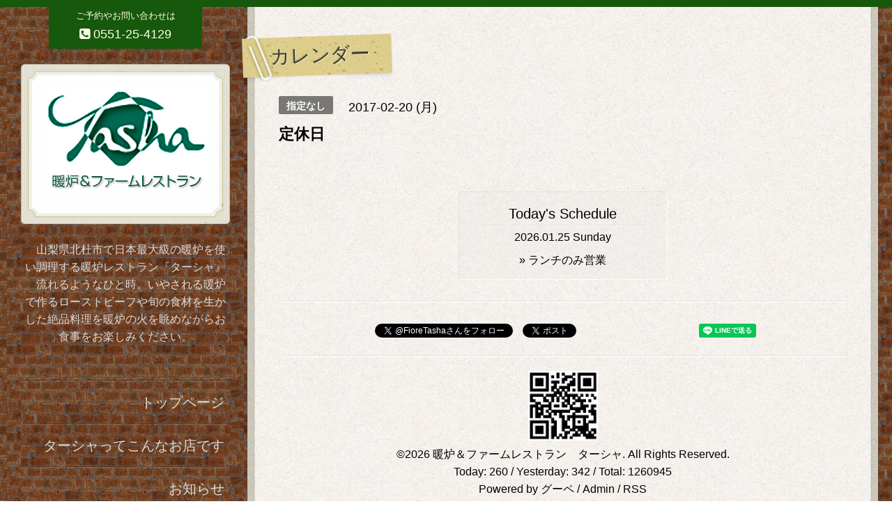

--- FILE ---
content_type: text/html; charset=utf-8
request_url: http://piccolo-fiore.jp/calendar/1443856
body_size: 3247
content:
<!DOCTYPE html>
<html xmlns="http://www.w3.org/1999/xhtml" xml:lang="ja" lang="ja">
<head>
  <!-- ModernCraft: ver.201607050000 -->
  <meta charset="utf-8">
  <title>定休日 - 山梨県北杜市で日本最大級の暖炉を使い調理する暖炉レストラン ターシャ</title>
  <meta name="viewport" content="width=device-width,initial-scale=1.0,minimum-scale=1.0">
  <meta name="description" content="">
  <meta name="keywords" content="旨い,美味しい,日本最大級,暖炉,料理,ステーキ,サーモン,ローストビーフ,イギリス料理,フランス料理,イタリア料理,ステーキ,山梨県,北杜市,山梨県北杜市明野町,おいしい">

  <meta property="og:title" content="山梨県北杜市で日本最大級の暖炉を使い調理する暖炉レストラン ターシャ">
  <meta property="og:image" content="https://cdn.goope.jp/37430/160708152555gg93.jpg">
  <meta property="og:site_name" content="山梨県北杜市で日本最大級の暖炉を使い調理する暖炉レストラン ターシャ">
  
  <link rel="alternate" type="application/rss+xml" title="山梨県北杜市で日本最大級の暖炉を使い調理する暖炉レストラン ターシャ / RSS" href="/feed.rss">

  <link href="/style.css?253310-1590394562" rel="stylesheet">
  <link href="https://fonts.googleapis.com/css?family=Source+Sans+Pro:400,300,600,700" rel="stylesheet">
  <link href="//maxcdn.bootstrapcdn.com/font-awesome/4.5.0/css/font-awesome.min.css" rel="stylesheet">
  <link href="/assets/slick/slick.css" rel="stylesheet">

  <script src="/assets/jquery/jquery-1.9.1.min.js"></script>
  <script src="/assets/colorbox/jquery.colorbox-min.js"></script>
  <script src="/assets/slick/slick.js"></script>

  <script src="/assets/IScroll/IScroll.min.js"></script>
  <script src="/assets/drawer/jquery.drawer.min.js"></script>
  <script src="/assets/clipsquareimage/jquery.clipsquareimage.js"></script>
  <script src="/assets/lineup/jquery-lineup.min.js"></script>
  <script src="/js/tooltip.js"></script>
  <script src="/js/theme_moderncraft/init.js"></script>
</head>
<body id="calendar" class="drawer">

<div id="container">

  <div class="totop">
    <i class="button fa fa-angle-up"></i>
  </div>

  <div class="drawer-toggle drawer-hamburger button js-drawer-button">
    <div class="drawer-hamburger-icon"></div>
    <div class="drawer-hamburger-label"></div>
  </div>

  <div class="header">
    <div class="inner">

      <div class="shop_tel" data-shoptel="0551-25-4129">
        <div class="tel_sub_text">ご予約やお問い合わせは</div>
<i class="fa fa-phone-square"></i>&nbsp;<span>0551-25-4129</span>
      </div>

      <div class="header-content js-header-content">
        <a class="wrap-logo" href="http://piccolo-fiore.jp">
          <h1 class="logo">
            <span><img src='//cdn.goope.jp/37430/160708152555gg93.jpg' alt='山梨県北杜市で日本最大級の暖炉を使い調理する暖炉レストラン ターシャ' /></span>
          </h1>
        </a>
        <div class="site-description">
<span>　山梨県北杜市で日本最大級の暖炉を使い調理する暖炉レストラン『ターシャ』　流れるようなひと時。いやされる暖炉で作るローストビーフや旬の食材を生かした絶品料理を暖炉の火を眺めながらお食事をお楽しみください。</span>
      </div>
      </div>
    </div>
  </div>
  <!-- /.header -->
  <div class="content">
    <div class="column-main">
      <div class="inner js-content-column">


<!-- CONTENT { -->















<!----------------------------------------------
ページ：カレンダー
---------------------------------------------->
<script src="/js/theme_moderncraft/calendar.js"></script>

<h2 class="page-title">
  <span>カレンダー</span>
</h2>




<div class="details">
  <div>
    <span class="category">指定なし</span>&nbsp; <span class="date">2017-02-20 (月)</span>
  </div>

  <h3>定休日</h3>

  <div class="body textfield">
    
  </div>

  <div class="image">
    
  </div>

</div>



















<!-- } CONTENT -->


        


        <div class="footer">

          <div class="today_area">
            <dl>
              <dt class="wrap-title">
                <div class="title">
                  Today&apos;s Schedule
                </div>
                <div class="date">
                  2026.01.25 Sunday
                </div>
              </dt>
              
              <dd class="list">
                <a href="/calendar/6612122">
                  &raquo; <span></span>ランチのみ営業
                </a>
              </dd>
              
            </dl>
          </div>
          <!-- /.tody_area -->

          <div class="gadgets">
            <div class="inner"></div>
          </div>

          <div class="social">
            <div class="inner">
              <div id="social_widgets">
<div id="widget_twitter_follow" class="social_widget">
<div style="text-align:left;padding-bottom:10px;">
<a href="https://twitter.com/FioreTasha" class="twitter-follow-button" data-show-count="false" data-lang="ja">Follow @FioreTasha</a>
<script>!function(d,s,id){var js,fjs=d.getElementsByTagName(s)[0];if(!d.getElementById(id)){js=d.createElement(s);js.id=id;js.src="//platform.twitter.com/widgets.js";fjs.parentNode.insertBefore(js,fjs);}}(document,"script","twitter-wjs");</script>
</div>
</div>
<div id="widget_twitter_tweet" class="social_widget">
<div style="text-align:left;padding-bottom:10px;">
<a href="https://twitter.com/share" class="twitter-share-button" data-url="http://piccolo-fiore.jp" data-text="山梨県北杜市で日本最大級の暖炉を使い調理する暖炉レストラン ターシャ" data-lang="ja">Tweet</a>
<script>!function(d,s,id){var js,fjs=d.getElementsByTagName(s)[0];if(!d.getElementById(id)){js=d.createElement(s);js.id=id;js.src="https://platform.twitter.com/widgets.js";fjs.parentNode.insertBefore(js,fjs);}}(document,"script","twitter-wjs");</script>
</div>
</div>
<div  id="widget_facebook_like" class="social_widget">
<div style="text-align:left;padding-bottom:10px;">
<iframe src="//www.facebook.com/plugins/like.php?href=http%3A%2F%2Fpiccolo-fiore.jp&amp;width&amp;layout=button_count&amp;action=like&amp;show_faces=false&amp;share=true&amp;height=21&amp;appId=837439917751931" scrolling="no" frameborder="0" style="border:none; overflow:hidden; height:21px;" allowTransparency="true"></iframe>
</div>
</div>
<div id="widget_line_share" class="social_widget">
<div class="line-it-button" data-lang="ja" data-type="share-a" data-ver="3" data-url="http://piccolo-fiore.jp" data-color="default" data-size="small" style="display: none;"></div>
<script src="https://www.line-website.com/social-plugins/js/thirdparty/loader.min.js" async="async" defer="defer"></script>
</div>

</div>

            </div>
          </div>

          <div class="site-information">
            <div class="inner">

              <div class="qr_area">
                <img src="//r.goope.jp/qr/piccolo-fiore"width="100" height="100" />
              </div>

              <div class="copyright">
                &copy;2026 <a href="http://piccolo-fiore.jp">暖炉＆ファームレストラン　ターシャ</a>. All Rights Reserved.
              </div>

              <div class="counter_area">
                Today: <span class="num">260</span> /
                Yesterday: <span class="num">342</span> /
                Total: <span class="num">1260945</span>
              </div>

              <div>
                <div class="powered">
                  Powered by <a class="link_color_02" href="https://goope.jp/">グーペ</a> /
                  <a class="link_color_02" href="https://admin.goope.jp/">Admin</a>
                </div>

                <div class="shop_rss">
                  <span>/ </span><a href="/feed.rss">RSS</a>
                </div>
              </div>

            </div>
          </div>
          <!-- /.site-information -->

        </div>
        <!-- /.footer -->

      </div>
      <!-- /.inner -->

    </div>
    <!-- /column-main -->

    <div class="column-sub js-content-column">
     <div class="drawer-nav global-navi">
         <ul class="drawer-menu list">
          
          <li class="item navi_top" data-label="トップページ">
            <a href="/" >トップページ</a>
          </li>
          
          <li class="item navi_free free_95145" data-label="ターシャってこんなお店です">
            <a href="/free/abouttasha" >ターシャってこんなお店です</a>
          </li>
          
          <li class="item navi_info" data-label="お知らせ">
            <a href="/info" >お知らせ</a>
          </li>
          
          <li class="item navi_menu" data-label="グランドメニュー">
            <a href="/menu" >グランドメニュー</a>
          </li>
          
          <li class="item navi_reservation" data-label="予約">
            <a href="/reservation" >予約</a>
          </li>
          
          <li class="item navi_photo" data-label="フォトギャラリー">
            <a href="/photo" >フォトギャラリー</a>
          </li>
          
          <li class="item navi_about" data-label="店舗情報">
            <a href="/about" >店舗情報</a>
          </li>
          
          <li class="item navi_contact" data-label="お問い合わせ">
            <a href="/contact" >お問い合わせ</a>
          </li>
          
          <li class="item navi_calendar active" data-label="カレンダー">
            <a href="/calendar" >カレンダー</a>
          </li>
          
          <li class="item navi_recruit" data-label="求人ページ">
            <a href="/recruit" >求人ページ</a>
          </li>
          
          <li class="item navi_event_reservation" data-label="イベント予約">
            <a href="/reservation/event/" >イベント予約</a>
          </li>
          
        </ul>
<br><img style="align:center;" src="//cdn.goope.jp/37430/160907140225-57cf9f61c33b5.jpg" alt="レストランターシャ連絡先と住所" />
     </div>
      <!-- /.global-navi -->

    </div>
    <!-- /column-sub -->
  </div>
  <!-- /.content -->

</div>
<!-- /.container -->

</body>
</html>

--- FILE ---
content_type: application/javascript
request_url: http://piccolo-fiore.jp/js/theme_moderncraft/init.js
body_size: 2095
content:
'use strict';

/**
 * Moderncraft
 * init.js
 * ver.202005290000
*/

/**
 * デバイス判定
*/
var viewMode = {
    target: '#container',

    set: function() {
        var device = 'pc-view';
        var classList = 'pc-view pc-compact-view tablet-view phone-view';

        // IE9(headのfontプロパティ参照)
        if (typeof window.matchMedia == 'undefined') {
            device = $('head').css('font-family').replace(/"/g, '');

        // その他(matchMedia参照)
        } else {
            // breakpoint-pc-compact
            if (window.matchMedia('(max-width:1100px) and (min-width: 841px)').matches) {
                device = 'pc-compact-view';
            }

            // breakpoint-tablet
            if (window.matchMedia('(max-width:840px)').matches) {
                device = 'tablet-view';
            }

            // breakpoint-phone
            if (window.matchMedia('(max-width:600px)').matches) {
                device = 'phone-view';
            }
        }

        $(this.target).removeClass(classList).addClass(device);
    },

    has: function(classname) {
        return $(this.target).hasClass(classname);
    },

    get: function() {
        return $(this.target).attr('class');
    }
};

/**
 * totopボタン
*/
var buttonToTop = {
    selector: '.totop .button',
    state: 'is-visible',

    // ボタン表示制御
    control: function() {
        if ($(window).scrollTop() > 100) {
            this.show();
        } else {
            this.hide();
        }
    },

    // 初期化：ボタンクリックイベント追加
    initialize: function() {
        $(this.selector).on('click', function() {
            $('html, body').animate({ scrollTop: 0 }, 500);
            return false;
        });
    },

    // ボタン表示
    show: function() {
        $(this.selector).addClass(this.state);
    },

    // ボタン非表示
    hide: function() {
        $(this.selector).removeClass(this.state);
    }
};

/**
 * lineup
 * カラム高さ揃え
*/
var lineup = {
    initialize: function() {
        if(!viewMode.has('tablet-view') && !viewMode.has('phone-view')) {
            if($('.column-main > .inner').height() < $('.column-sub').height()) {
                $('.js-content-column').lineUp();
            }
        }
    }
};

/**
 * page
*/
var page = {
    init: function() {
        if(viewMode.has('tablet-view') || viewMode.has('phone-view')) {
            $('.header .header-content').css({'display': 'block'});
            $('.column-sub .header-content').css({'display': 'none'});

        } else {
            $('.header .header-content').css({'display': 'none'});
            $('.column-sub .header-content').css({'display': 'block'});
        }
    }
};

/**
 * Initialize
*/
$(function() {
    viewMode.set();

    // freeページのbodyにナビ用class付加
    $('body#free').addClass('drawer');

    // スマホ用ナビ生成
    $('.column-sub').clone().insertAfter('.column-main').removeClass('column-sub').addClass('drawer-main');

    // ヘッダロゴをナビに複製
    $('.header .header-content').clone().insertBefore($('.column-sub .global-navi'));

    // ロゴ表示制御
    page.init();

    // totopボタン初期化
    buttonToTop.initialize();

    // スマホ用ナビ制御スタート
    $('.drawer').drawer();

    // 電話番号：空欄なら要素削除
    if($('.shop_tel span').is(':empty')) {
        $('.shop_tel').remove();
    }

    // 電話番号：スマホ表示時リンク付与
    if (!viewMode.has('pc-view') && $('.shop_tel').css('display') === 'block') {
        $('.shop_tel > div').wrap('<a href="tel:' + $('.shop_tel').data('shoptel') + '"></a>');
    }

    // pager(next・prev)をfont-awesomeに置換
    $('.pager .prev').text('').attr('class', 'prev fa fa-angle-left');
    $('.pager .next').text('').attr('class', 'next fa fa-angle-right');

    // navi_parts(バナー/ウィジェット)を抽出して移動
    var naviparts = $('#navi_parts');
    if (naviparts.children().length !== 0) {
        $('.gadgets > .inner').append(naviparts);
    } else {
        $('.gadgets').remove();
    }

    // Socialボタンが全て非表示なら領域削除
    if ($('.social > .inner').children().length === 0) {
        $('.social').remove();
    }

    // facebookページウィジェットの手前に改行付加
    $('.social_widget_facebook_likebox').before('<br />');

    // Powered byをinlineに
    if ($('.powered').css('display') === 'block') {
        $('.powered').css('display', 'inline');
    }

    // RSSをinlineに
    if ($('.shop_rss').css('display') === 'block') {
        $('.shop_rss').css('display', 'inline');

        if ($('.powered').css('display') !== 'none') {
            $('.shop_rss span').css('display', 'inline');
        }
    }

    // colorbox(求人ページ・メルマガ除外)
    $('.thickbox').not('.navi_recruit, .navi_melmaga').each(function() {
        $(this).colorbox({
            rel: $(this).attr('rel'),
            className: 'cb',
            width: '90%',
            height: '90%',
            transition: 'fade',
            previous: '<i class="fa fa-angle-left"></i>',
            next: '<i class="fa fa-angle-right"></i>',
            close: '<i class="fa fa-close"></i>',
            fixed: true
        });
    });

    // モーダルイベント
    $(document).on('cbox_open cbox_closed', function(){
        $('body').toggleClass('modal-open');
    });

    // drawerナビイベント
    $('.drawer').on({
        'drawer.opened': function() {
            buttonToTop.hide();
        },

        'drawer.closed': function() {
            buttonToTop.control();
        }
    });

    // ウィンドウイベント
    $(window).on({
        'load': function() {
            lineup.initialize();
        },

        'resize': function() {
            viewMode.set();
            page.init();
            lineup.initialize();
        },

        'scroll': function() {
            buttonToTop.control();
        }
    });
});


--- FILE ---
content_type: application/javascript
request_url: http://piccolo-fiore.jp/assets/IScroll/IScroll.min.js
body_size: 8233
content:
/*! iScroll v5.1.1 ~ (c) 2008-2014 Matteo Spinelli ~ http://cubiq.org/license */
!function(a,b,c){function f(a,c){this.wrapper="string"==typeof a?b.querySelector(a):a,this.scroller=this.wrapper.children[0],this.scrollerStyle=this.scroller.style,this.options={resizeScrollbars:!0,mouseWheelSpeed:20,snapThreshold:.334,startX:0,startY:0,scrollY:!0,directionLockThreshold:5,momentum:!0,bounce:!0,bounceTime:600,bounceEasing:"",preventDefault:!0,preventDefaultException:{tagName:/^(INPUT|TEXTAREA|BUTTON|SELECT)$/},HWCompositing:!0,useTransition:!0,useTransform:!0};for(var d in c)this.options[d]=c[d];this.translateZ=this.options.HWCompositing&&e.hasPerspective?" translateZ(0)":"",this.options.useTransition=e.hasTransition&&this.options.useTransition,this.options.useTransform=e.hasTransform&&this.options.useTransform,this.options.eventPassthrough=this.options.eventPassthrough===!0?"vertical":this.options.eventPassthrough,this.options.preventDefault=!this.options.eventPassthrough&&this.options.preventDefault,this.options.scrollY="vertical"==this.options.eventPassthrough?!1:this.options.scrollY,this.options.scrollX="horizontal"==this.options.eventPassthrough?!1:this.options.scrollX,this.options.freeScroll=this.options.freeScroll&&!this.options.eventPassthrough,this.options.directionLockThreshold=this.options.eventPassthrough?0:this.options.directionLockThreshold,this.options.bounceEasing="string"==typeof this.options.bounceEasing?e.ease[this.options.bounceEasing]||e.ease.circular:this.options.bounceEasing,this.options.resizePolling=void 0===this.options.resizePolling?60:this.options.resizePolling,this.options.tap===!0&&(this.options.tap="tap"),"scale"==this.options.shrinkScrollbars&&(this.options.useTransition=!1),this.options.invertWheelDirection=this.options.invertWheelDirection?-1:1,this.x=0,this.y=0,this.directionX=0,this.directionY=0,this._events={},this._init(),this.refresh(),this.scrollTo(this.options.startX,this.options.startY),this.enable()}function g(a,c,d){var e=b.createElement("div"),f=b.createElement("div");return d===!0&&(e.style.cssText="position:absolute;z-index:9999",f.style.cssText="-webkit-box-sizing:border-box;-moz-box-sizing:border-box;box-sizing:border-box;position:absolute;background:rgba(0,0,0,0.5);border:1px solid rgba(255,255,255,0.9);border-radius:3px"),f.className="iScrollIndicator","h"==a?(d===!0&&(e.style.cssText+=";height:7px;left:2px;right:2px;bottom:0",f.style.height="100%"),e.className="iScrollHorizontalScrollbar"):(d===!0&&(e.style.cssText+=";width:7px;bottom:2px;top:2px;right:1px",f.style.width="100%"),e.className="iScrollVerticalScrollbar"),e.style.cssText+=";overflow:hidden",c||(e.style.pointerEvents="none"),e.appendChild(f),e}function h(c,d){this.wrapper="string"==typeof d.el?b.querySelector(d.el):d.el,this.wrapperStyle=this.wrapper.style,this.indicator=this.wrapper.children[0],this.indicatorStyle=this.indicator.style,this.scroller=c,this.options={listenX:!0,listenY:!0,interactive:!1,resize:!0,defaultScrollbars:!1,shrink:!1,fade:!1,speedRatioX:0,speedRatioY:0};for(var f in d)this.options[f]=d[f];this.sizeRatioX=1,this.sizeRatioY=1,this.maxPosX=0,this.maxPosY=0,this.options.interactive&&(this.options.disableTouch||(e.addEvent(this.indicator,"touchstart",this),e.addEvent(a,"touchend",this)),this.options.disablePointer||(e.addEvent(this.indicator,"MSPointerDown",this),e.addEvent(a,"MSPointerUp",this)),this.options.disableMouse||(e.addEvent(this.indicator,"mousedown",this),e.addEvent(a,"mouseup",this))),this.options.fade&&(this.wrapperStyle[e.style.transform]=this.scroller.translateZ,this.wrapperStyle[e.style.transitionDuration]=e.isBadAndroid?"0.001s":"0ms",this.wrapperStyle.opacity="0")}var d=a.requestAnimationFrame||a.webkitRequestAnimationFrame||a.mozRequestAnimationFrame||a.oRequestAnimationFrame||a.msRequestAnimationFrame||function(b){a.setTimeout(b,1e3/60)},e=function(){function g(a){return f===!1?!1:""===f?a:f+a.charAt(0).toUpperCase()+a.substr(1)}var d={},e=b.createElement("div").style,f=function(){for(var b,a=["t","webkitT","MozT","msT","OT"],c=0,d=a.length;d>c;c++)if(b=a[c]+"ransform",b in e)return a[c].substr(0,a[c].length-1);return!1}();d.getTime=Date.now||function(){return(new Date).getTime()},d.extend=function(a,b){for(var c in b)a[c]=b[c]},d.addEvent=function(a,b,c,d){a.addEventListener(b,c,!!d)},d.removeEvent=function(a,b,c,d){a.removeEventListener(b,c,!!d)},d.momentum=function(a,b,d,e,f,g){var j,k,h=a-b,i=c.abs(h)/d;return g=void 0===g?6e-4:g,j=a+i*i/(2*g)*(0>h?-1:1),k=i/g,e>j?(j=f?e-f/2.5*(i/8):e,h=c.abs(j-a),k=h/i):j>0&&(j=f?f/2.5*(i/8):0,h=c.abs(a)+j,k=h/i),{destination:c.round(j),duration:k}};var h=g("transform");return d.extend(d,{hasTransform:h!==!1,hasPerspective:g("perspective")in e,hasTouch:"ontouchstart"in a,hasPointer:navigator.msPointerEnabled,hasTransition:g("transition")in e}),d.isBadAndroid=/Android /.test(a.navigator.appVersion)&&!/Chrome\/\d/.test(a.navigator.appVersion),d.extend(d.style={},{transform:h,transitionTimingFunction:g("transitionTimingFunction"),transitionDuration:g("transitionDuration"),transitionDelay:g("transitionDelay"),transformOrigin:g("transformOrigin")}),d.hasClass=function(a,b){var c=new RegExp("(^|\\s)"+b+"(\\s|$)");return c.test(a.className)},d.addClass=function(a,b){if(!d.hasClass(a,b)){var c=a.className.split(" ");c.push(b),a.className=c.join(" ")}},d.removeClass=function(a,b){if(d.hasClass(a,b)){var c=new RegExp("(^|\\s)"+b+"(\\s|$)","g");a.className=a.className.replace(c," ")}},d.offset=function(a){for(var b=-a.offsetLeft,c=-a.offsetTop;a=a.offsetParent;)b-=a.offsetLeft,c-=a.offsetTop;return{left:b,top:c}},d.preventDefaultException=function(a,b){for(var c in b)if(b[c].test(a[c]))return!0;return!1},d.extend(d.eventType={},{touchstart:1,touchmove:1,touchend:1,mousedown:2,mousemove:2,mouseup:2,MSPointerDown:3,MSPointerMove:3,MSPointerUp:3}),d.extend(d.ease={},{quadratic:{style:"cubic-bezier(0.25, 0.46, 0.45, 0.94)",fn:function(a){return a*(2-a)}},circular:{style:"cubic-bezier(0.1, 0.57, 0.1, 1)",fn:function(a){return c.sqrt(1- --a*a)}},back:{style:"cubic-bezier(0.175, 0.885, 0.32, 1.275)",fn:function(a){var b=4;return(a-=1)*a*((b+1)*a+b)+1}},bounce:{style:"",fn:function(a){return(a/=1)<1/2.75?7.5625*a*a:2/2.75>a?7.5625*(a-=1.5/2.75)*a+.75:2.5/2.75>a?7.5625*(a-=2.25/2.75)*a+.9375:7.5625*(a-=2.625/2.75)*a+.984375}},elastic:{style:"",fn:function(a){var b=.22,d=.4;return 0===a?0:1==a?1:d*c.pow(2,-10*a)*c.sin((a-b/4)*2*c.PI/b)+1}}}),d.tap=function(a,c){var d=b.createEvent("Event");d.initEvent(c,!0,!0),d.pageX=a.pageX,d.pageY=a.pageY,a.target.dispatchEvent(d)},d.click=function(a){var d,c=a.target;/(SELECT|INPUT|TEXTAREA)/i.test(c.tagName)||(d=b.createEvent("MouseEvents"),d.initMouseEvent("click",!0,!0,a.view,1,c.screenX,c.screenY,c.clientX,c.clientY,a.ctrlKey,a.altKey,a.shiftKey,a.metaKey,0,null),d._constructed=!0,c.dispatchEvent(d))},d}();f.prototype={version:"5.1.1",_init:function(){this._initEvents(),(this.options.scrollbars||this.options.indicators)&&this._initIndicators(),this.options.mouseWheel&&this._initWheel(),this.options.snap&&this._initSnap(),this.options.keyBindings&&this._initKeys()},destroy:function(){this._initEvents(!0),this._execEvent("destroy")},_transitionEnd:function(a){a.target==this.scroller&&this.isInTransition&&(this._transitionTime(),this.resetPosition(this.options.bounceTime)||(this.isInTransition=!1,this._execEvent("scrollEnd")))},_start:function(a){if(!(1!=e.eventType[a.type]&&0!==a.button||!this.enabled||this.initiated&&e.eventType[a.type]!==this.initiated)){!this.options.preventDefault||e.isBadAndroid||e.preventDefaultException(a.target,this.options.preventDefaultException)||a.preventDefault();var d,b=a.touches?a.touches[0]:a;this.initiated=e.eventType[a.type],this.moved=!1,this.distX=0,this.distY=0,this.directionX=0,this.directionY=0,this.directionLocked=0,this._transitionTime(),this.startTime=e.getTime(),this.options.useTransition&&this.isInTransition?(this.isInTransition=!1,d=this.getComputedPosition(),this._translate(c.round(d.x),c.round(d.y)),this._execEvent("scrollEnd")):!this.options.useTransition&&this.isAnimating&&(this.isAnimating=!1,this._execEvent("scrollEnd")),this.startX=this.x,this.startY=this.y,this.absStartX=this.x,this.absStartY=this.y,this.pointX=b.pageX,this.pointY=b.pageY,this._execEvent("beforeScrollStart")}},_move:function(a){if(this.enabled&&e.eventType[a.type]===this.initiated){this.options.preventDefault&&a.preventDefault();var h,i,j,k,b=a.touches?a.touches[0]:a,d=b.pageX-this.pointX,f=b.pageY-this.pointY,g=e.getTime();if(this.pointX=b.pageX,this.pointY=b.pageY,this.distX+=d,this.distY+=f,j=c.abs(this.distX),k=c.abs(this.distY),!(g-this.endTime>300&&10>j&&10>k)){if(this.directionLocked||this.options.freeScroll||(this.directionLocked=j>k+this.options.directionLockThreshold?"h":k>=j+this.options.directionLockThreshold?"v":"n"),"h"==this.directionLocked){if("vertical"==this.options.eventPassthrough)a.preventDefault();else if("horizontal"==this.options.eventPassthrough)return this.initiated=!1,void 0;f=0}else if("v"==this.directionLocked){if("horizontal"==this.options.eventPassthrough)a.preventDefault();else if("vertical"==this.options.eventPassthrough)return this.initiated=!1,void 0;d=0}d=this.hasHorizontalScroll?d:0,f=this.hasVerticalScroll?f:0,h=this.x+d,i=this.y+f,(h>0||h<this.maxScrollX)&&(h=this.options.bounce?this.x+d/3:h>0?0:this.maxScrollX),(i>0||i<this.maxScrollY)&&(i=this.options.bounce?this.y+f/3:i>0?0:this.maxScrollY),this.directionX=d>0?-1:0>d?1:0,this.directionY=f>0?-1:0>f?1:0,this.moved||this._execEvent("scrollStart"),this.moved=!0,this._translate(h,i),g-this.startTime>300&&(this.startTime=g,this.startX=this.x,this.startY=this.y)}}},_end:function(a){if(this.enabled&&e.eventType[a.type]===this.initiated){this.options.preventDefault&&!e.preventDefaultException(a.target,this.options.preventDefaultException)&&a.preventDefault();var d,f,g=(a.changedTouches?a.changedTouches[0]:a,e.getTime()-this.startTime),h=c.round(this.x),i=c.round(this.y),j=c.abs(h-this.startX),k=c.abs(i-this.startY),l=0,m="";if(this.isInTransition=0,this.initiated=0,this.endTime=e.getTime(),!this.resetPosition(this.options.bounceTime)){if(this.scrollTo(h,i),!this.moved)return this.options.tap&&e.tap(a,this.options.tap),this.options.click&&e.click(a),this._execEvent("scrollCancel"),void 0;if(this._events.flick&&200>g&&100>j&&100>k)return this._execEvent("flick"),void 0;if(this.options.momentum&&300>g&&(d=this.hasHorizontalScroll?e.momentum(this.x,this.startX,g,this.maxScrollX,this.options.bounce?this.wrapperWidth:0,this.options.deceleration):{destination:h,duration:0},f=this.hasVerticalScroll?e.momentum(this.y,this.startY,g,this.maxScrollY,this.options.bounce?this.wrapperHeight:0,this.options.deceleration):{destination:i,duration:0},h=d.destination,i=f.destination,l=c.max(d.duration,f.duration),this.isInTransition=1),this.options.snap){var n=this._nearestSnap(h,i);this.currentPage=n,l=this.options.snapSpeed||c.max(c.max(c.min(c.abs(h-n.x),1e3),c.min(c.abs(i-n.y),1e3)),300),h=n.x,i=n.y,this.directionX=0,this.directionY=0,m=this.options.bounceEasing}return h!=this.x||i!=this.y?((h>0||h<this.maxScrollX||i>0||i<this.maxScrollY)&&(m=e.ease.quadratic),this.scrollTo(h,i,l,m),void 0):(this._execEvent("scrollEnd"),void 0)}}},_resize:function(){var a=this;clearTimeout(this.resizeTimeout),this.resizeTimeout=setTimeout(function(){a.refresh()},this.options.resizePolling)},resetPosition:function(a){var b=this.x,c=this.y;return a=a||0,!this.hasHorizontalScroll||this.x>0?b=0:this.x<this.maxScrollX&&(b=this.maxScrollX),!this.hasVerticalScroll||this.y>0?c=0:this.y<this.maxScrollY&&(c=this.maxScrollY),b==this.x&&c==this.y?!1:(this.scrollTo(b,c,a,this.options.bounceEasing),!0)},disable:function(){this.enabled=!1},enable:function(){this.enabled=!0},refresh:function(){this.wrapper.offsetHeight,this.wrapperWidth=this.wrapper.clientWidth,this.wrapperHeight=this.wrapper.clientHeight,this.scrollerWidth=this.scroller.offsetWidth,this.scrollerHeight=this.scroller.offsetHeight,this.maxScrollX=this.wrapperWidth-this.scrollerWidth,this.maxScrollY=this.wrapperHeight-this.scrollerHeight,this.hasHorizontalScroll=this.options.scrollX&&this.maxScrollX<0,this.hasVerticalScroll=this.options.scrollY&&this.maxScrollY<0,this.hasHorizontalScroll||(this.maxScrollX=0,this.scrollerWidth=this.wrapperWidth),this.hasVerticalScroll||(this.maxScrollY=0,this.scrollerHeight=this.wrapperHeight),this.endTime=0,this.directionX=0,this.directionY=0,this.wrapperOffset=e.offset(this.wrapper),this._execEvent("refresh"),this.resetPosition()},on:function(a,b){this._events[a]||(this._events[a]=[]),this._events[a].push(b)},off:function(a,b){if(this._events[a]){var c=this._events[a].indexOf(b);c>-1&&this._events[a].splice(c,1)}},_execEvent:function(a){if(this._events[a]){var b=0,c=this._events[a].length;if(c)for(;c>b;b++)this._events[a][b].apply(this,[].slice.call(arguments,1))}},scrollBy:function(a,b,c,d){a=this.x+a,b=this.y+b,c=c||0,this.scrollTo(a,b,c,d)},scrollTo:function(a,b,c,d){d=d||e.ease.circular,this.isInTransition=this.options.useTransition&&c>0,!c||this.options.useTransition&&d.style?(this._transitionTimingFunction(d.style),this._transitionTime(c),this._translate(a,b)):this._animate(a,b,c,d.fn)},scrollToElement:function(a,b,d,f,g){if(a=a.nodeType?a:this.scroller.querySelector(a)){var h=e.offset(a);h.left-=this.wrapperOffset.left,h.top-=this.wrapperOffset.top,d===!0&&(d=c.round(a.offsetWidth/2-this.wrapper.offsetWidth/2)),f===!0&&(f=c.round(a.offsetHeight/2-this.wrapper.offsetHeight/2)),h.left-=d||0,h.top-=f||0,h.left=h.left>0?0:h.left<this.maxScrollX?this.maxScrollX:h.left,h.top=h.top>0?0:h.top<this.maxScrollY?this.maxScrollY:h.top,b=void 0===b||null===b||"auto"===b?c.max(c.abs(this.x-h.left),c.abs(this.y-h.top)):b,this.scrollTo(h.left,h.top,b,g)}},_transitionTime:function(a){if(a=a||0,this.scrollerStyle[e.style.transitionDuration]=a+"ms",!a&&e.isBadAndroid&&(this.scrollerStyle[e.style.transitionDuration]="0.001s"),this.indicators)for(var b=this.indicators.length;b--;)this.indicators[b].transitionTime(a)},_transitionTimingFunction:function(a){if(this.scrollerStyle[e.style.transitionTimingFunction]=a,this.indicators)for(var b=this.indicators.length;b--;)this.indicators[b].transitionTimingFunction(a)},_translate:function(a,b){if(this.options.useTransform?this.scrollerStyle[e.style.transform]="translate("+a+"px,"+b+"px)"+this.translateZ:(a=c.round(a),b=c.round(b),this.scrollerStyle.left=a+"px",this.scrollerStyle.top=b+"px"),this.x=a,this.y=b,this.indicators)for(var d=this.indicators.length;d--;)this.indicators[d].updatePosition()},_initEvents:function(b){var c=b?e.removeEvent:e.addEvent,d=this.options.bindToWrapper?this.wrapper:a;c(a,"orientationchange",this),c(a,"resize",this),this.options.click&&c(this.wrapper,"click",this,!0),this.options.disableMouse||(c(this.wrapper,"mousedown",this),c(d,"mousemove",this),c(d,"mousecancel",this),c(d,"mouseup",this)),e.hasPointer&&!this.options.disablePointer&&(c(this.wrapper,"MSPointerDown",this),c(d,"MSPointerMove",this),c(d,"MSPointerCancel",this),c(d,"MSPointerUp",this)),e.hasTouch&&!this.options.disableTouch&&(c(this.wrapper,"touchstart",this),c(d,"touchmove",this),c(d,"touchcancel",this),c(d,"touchend",this)),c(this.scroller,"transitionend",this),c(this.scroller,"webkitTransitionEnd",this),c(this.scroller,"oTransitionEnd",this),c(this.scroller,"MSTransitionEnd",this)},getComputedPosition:function(){var c,d,b=a.getComputedStyle(this.scroller,null);return this.options.useTransform?(b=b[e.style.transform].split(")")[0].split(", "),c=+(b[12]||b[4]),d=+(b[13]||b[5])):(c=+b.left.replace(/[^-\d.]/g,""),d=+b.top.replace(/[^-\d.]/g,"")),{x:c,y:d}},_initIndicators:function(){function i(a){for(var b=e.indicators.length;b--;)a.call(e.indicators[b])}var d,a=this.options.interactiveScrollbars,b="string"!=typeof this.options.scrollbars,c=[],e=this;this.indicators=[],this.options.scrollbars&&(this.options.scrollY&&(d={el:g("v",a,this.options.scrollbars),interactive:a,defaultScrollbars:!0,customStyle:b,resize:this.options.resizeScrollbars,shrink:this.options.shrinkScrollbars,fade:this.options.fadeScrollbars,listenX:!1},this.wrapper.appendChild(d.el),c.push(d)),this.options.scrollX&&(d={el:g("h",a,this.options.scrollbars),interactive:a,defaultScrollbars:!0,customStyle:b,resize:this.options.resizeScrollbars,shrink:this.options.shrinkScrollbars,fade:this.options.fadeScrollbars,listenY:!1},this.wrapper.appendChild(d.el),c.push(d))),this.options.indicators&&(c=c.concat(this.options.indicators));for(var f=c.length;f--;)this.indicators.push(new h(this,c[f]));this.options.fadeScrollbars&&(this.on("scrollEnd",function(){i(function(){this.fade()})}),this.on("scrollCancel",function(){i(function(){this.fade()})}),this.on("scrollStart",function(){i(function(){this.fade(1)})}),this.on("beforeScrollStart",function(){i(function(){this.fade(1,!0)})})),this.on("refresh",function(){i(function(){this.refresh()})}),this.on("destroy",function(){i(function(){this.destroy()}),delete this.indicators})},_initWheel:function(){e.addEvent(this.wrapper,"wheel",this),e.addEvent(this.wrapper,"mousewheel",this),e.addEvent(this.wrapper,"DOMMouseScroll",this),this.on("destroy",function(){e.removeEvent(this.wrapper,"wheel",this),e.removeEvent(this.wrapper,"mousewheel",this),e.removeEvent(this.wrapper,"DOMMouseScroll",this)})},_wheel:function(a){if(this.enabled){a.preventDefault(),a.stopPropagation();var b,d,e,f,g=this;if(void 0===this.wheelTimeout&&g._execEvent("scrollStart"),clearTimeout(this.wheelTimeout),this.wheelTimeout=setTimeout(function(){g._execEvent("scrollEnd"),g.wheelTimeout=void 0},400),"deltaX"in a)b=-a.deltaX,d=-a.deltaY;else if("wheelDeltaX"in a)b=a.wheelDeltaX/120*this.options.mouseWheelSpeed,d=a.wheelDeltaY/120*this.options.mouseWheelSpeed;else if("wheelDelta"in a)b=d=a.wheelDelta/120*this.options.mouseWheelSpeed;else{if(!("detail"in a))return;b=d=-a.detail/3*this.options.mouseWheelSpeed}if(b*=this.options.invertWheelDirection,d*=this.options.invertWheelDirection,this.hasVerticalScroll||(b=d,d=0),this.options.snap)return e=this.currentPage.pageX,f=this.currentPage.pageY,b>0?e--:0>b&&e++,d>0?f--:0>d&&f++,this.goToPage(e,f),void 0;e=this.x+c.round(this.hasHorizontalScroll?b:0),f=this.y+c.round(this.hasVerticalScroll?d:0),e>0?e=0:e<this.maxScrollX&&(e=this.maxScrollX),f>0?f=0:f<this.maxScrollY&&(f=this.maxScrollY),this.scrollTo(e,f,0)}},_initSnap:function(){this.currentPage={},"string"==typeof this.options.snap&&(this.options.snap=this.scroller.querySelectorAll(this.options.snap)),this.on("refresh",function(){var b,e,f,g,i,l,a=0,d=0,h=0,j=this.options.snapStepX||this.wrapperWidth,k=this.options.snapStepY||this.wrapperHeight;if(this.pages=[],this.wrapperWidth&&this.wrapperHeight&&this.scrollerWidth&&this.scrollerHeight){if(this.options.snap===!0)for(f=c.round(j/2),g=c.round(k/2);h>-this.scrollerWidth;){for(this.pages[a]=[],b=0,i=0;i>-this.scrollerHeight;)this.pages[a][b]={x:c.max(h,this.maxScrollX),y:c.max(i,this.maxScrollY),width:j,height:k,cx:h-f,cy:i-g},i-=k,b++;h-=j,a++}else for(l=this.options.snap,b=l.length,e=-1;b>a;a++)(0===a||l[a].offsetLeft<=l[a-1].offsetLeft)&&(d=0,e++),this.pages[d]||(this.pages[d]=[]),h=c.max(-l[a].offsetLeft,this.maxScrollX),i=c.max(-l[a].offsetTop,this.maxScrollY),f=h-c.round(l[a].offsetWidth/2),g=i-c.round(l[a].offsetHeight/2),this.pages[d][e]={x:h,y:i,width:l[a].offsetWidth,height:l[a].offsetHeight,cx:f,cy:g},h>this.maxScrollX&&d++;this.goToPage(this.currentPage.pageX||0,this.currentPage.pageY||0,0),0===this.options.snapThreshold%1?(this.snapThresholdX=this.options.snapThreshold,this.snapThresholdY=this.options.snapThreshold):(this.snapThresholdX=c.round(this.pages[this.currentPage.pageX][this.currentPage.pageY].width*this.options.snapThreshold),this.snapThresholdY=c.round(this.pages[this.currentPage.pageX][this.currentPage.pageY].height*this.options.snapThreshold))}}),this.on("flick",function(){var a=this.options.snapSpeed||c.max(c.max(c.min(c.abs(this.x-this.startX),1e3),c.min(c.abs(this.y-this.startY),1e3)),300);this.goToPage(this.currentPage.pageX+this.directionX,this.currentPage.pageY+this.directionY,a)})},_nearestSnap:function(a,b){if(!this.pages.length)return{x:0,y:0,pageX:0,pageY:0};var d=0,e=this.pages.length,f=0;if(c.abs(a-this.absStartX)<this.snapThresholdX&&c.abs(b-this.absStartY)<this.snapThresholdY)return this.currentPage;for(a>0?a=0:a<this.maxScrollX&&(a=this.maxScrollX),b>0?b=0:b<this.maxScrollY&&(b=this.maxScrollY);e>d;d++)if(a>=this.pages[d][0].cx){a=this.pages[d][0].x;break}for(e=this.pages[d].length;e>f;f++)if(b>=this.pages[0][f].cy){b=this.pages[0][f].y;break}return d==this.currentPage.pageX&&(d+=this.directionX,0>d?d=0:d>=this.pages.length&&(d=this.pages.length-1),a=this.pages[d][0].x),f==this.currentPage.pageY&&(f+=this.directionY,0>f?f=0:f>=this.pages[0].length&&(f=this.pages[0].length-1),b=this.pages[0][f].y),{x:a,y:b,pageX:d,pageY:f}},goToPage:function(a,b,d,e){e=e||this.options.bounceEasing,a>=this.pages.length?a=this.pages.length-1:0>a&&(a=0),b>=this.pages[a].length?b=this.pages[a].length-1:0>b&&(b=0);var f=this.pages[a][b].x,g=this.pages[a][b].y;d=void 0===d?this.options.snapSpeed||c.max(c.max(c.min(c.abs(f-this.x),1e3),c.min(c.abs(g-this.y),1e3)),300):d,this.currentPage={x:f,y:g,pageX:a,pageY:b},this.scrollTo(f,g,d,e)},next:function(a,b){var c=this.currentPage.pageX,d=this.currentPage.pageY;c++,c>=this.pages.length&&this.hasVerticalScroll&&(c=0,d++),this.goToPage(c,d,a,b)},prev:function(a,b){var c=this.currentPage.pageX,d=this.currentPage.pageY;c--,0>c&&this.hasVerticalScroll&&(c=0,d--),this.goToPage(c,d,a,b)},_initKeys:function(){var d,c={pageUp:33,pageDown:34,end:35,home:36,left:37,up:38,right:39,down:40};if("object"==typeof this.options.keyBindings)for(d in this.options.keyBindings)"string"==typeof this.options.keyBindings[d]&&(this.options.keyBindings[d]=this.options.keyBindings[d].toUpperCase().charCodeAt(0));else this.options.keyBindings={};for(d in c)this.options.keyBindings[d]=this.options.keyBindings[d]||c[d];e.addEvent(a,"keydown",this),this.on("destroy",function(){e.removeEvent(a,"keydown",this)})},_key:function(a){if(this.enabled){var j,b=this.options.snap,d=b?this.currentPage.pageX:this.x,f=b?this.currentPage.pageY:this.y,g=e.getTime(),h=this.keyTime||0,i=.25;switch(this.options.useTransition&&this.isInTransition&&(j=this.getComputedPosition(),this._translate(c.round(j.x),c.round(j.y)),this.isInTransition=!1),this.keyAcceleration=200>g-h?c.min(this.keyAcceleration+i,50):0,a.keyCode){case this.options.keyBindings.pageUp:this.hasHorizontalScroll&&!this.hasVerticalScroll?d+=b?1:this.wrapperWidth:f+=b?1:this.wrapperHeight;break;case this.options.keyBindings.pageDown:this.hasHorizontalScroll&&!this.hasVerticalScroll?d-=b?1:this.wrapperWidth:f-=b?1:this.wrapperHeight;break;case this.options.keyBindings.end:d=b?this.pages.length-1:this.maxScrollX,f=b?this.pages[0].length-1:this.maxScrollY;break;case this.options.keyBindings.home:d=0,f=0;break;case this.options.keyBindings.left:d+=b?-1:5+this.keyAcceleration>>0;break;case this.options.keyBindings.up:f+=b?1:5+this.keyAcceleration>>0;break;case this.options.keyBindings.right:d-=b?-1:5+this.keyAcceleration>>0;break;case this.options.keyBindings.down:f-=b?1:5+this.keyAcceleration>>0;break;default:return}if(b)return this.goToPage(d,f),void 0;d>0?(d=0,this.keyAcceleration=0):d<this.maxScrollX&&(d=this.maxScrollX,this.keyAcceleration=0),f>0?(f=0,this.keyAcceleration=0):f<this.maxScrollY&&(f=this.maxScrollY,this.keyAcceleration=0),this.scrollTo(d,f,0),this.keyTime=g}},_animate:function(a,b,c,f){function l(){var n,o,p,m=e.getTime();return m>=k?(g.isAnimating=!1,g._translate(a,b),g.resetPosition(g.options.bounceTime)||g._execEvent("scrollEnd"),void 0):(m=(m-j)/c,p=f(m),n=(a-h)*p+h,o=(b-i)*p+i,g._translate(n,o),g.isAnimating&&d(l),void 0)}var g=this,h=this.x,i=this.y,j=e.getTime(),k=j+c;this.isAnimating=!0,l()},handleEvent:function(a){switch(a.type){case"touchstart":case"MSPointerDown":case"mousedown":this._start(a);break;case"touchmove":case"MSPointerMove":case"mousemove":this._move(a);break;case"touchend":case"MSPointerUp":case"mouseup":case"touchcancel":case"MSPointerCancel":case"mousecancel":this._end(a);break;case"orientationchange":case"resize":this._resize();break;case"transitionend":case"webkitTransitionEnd":case"oTransitionEnd":case"MSTransitionEnd":this._transitionEnd(a);break;case"wheel":case"DOMMouseScroll":case"mousewheel":this._wheel(a);break;case"keydown":this._key(a);break;case"click":a._constructed||(a.preventDefault(),a.stopPropagation())}}},h.prototype={handleEvent:function(a){switch(a.type){case"touchstart":case"MSPointerDown":case"mousedown":this._start(a);break;case"touchmove":case"MSPointerMove":case"mousemove":this._move(a);break;case"touchend":case"MSPointerUp":case"mouseup":case"touchcancel":case"MSPointerCancel":case"mousecancel":this._end(a)}},destroy:function(){this.options.interactive&&(e.removeEvent(this.indicator,"touchstart",this),e.removeEvent(this.indicator,"MSPointerDown",this),e.removeEvent(this.indicator,"mousedown",this),e.removeEvent(a,"touchmove",this),e.removeEvent(a,"MSPointerMove",this),e.removeEvent(a,"mousemove",this),e.removeEvent(a,"touchend",this),e.removeEvent(a,"MSPointerUp",this),e.removeEvent(a,"mouseup",this)),this.options.defaultScrollbars&&this.wrapper.parentNode.removeChild(this.wrapper)},_start:function(b){var c=b.touches?b.touches[0]:b;b.preventDefault(),b.stopPropagation(),this.transitionTime(),this.initiated=!0,this.moved=!1,this.lastPointX=c.pageX,this.lastPointY=c.pageY,this.startTime=e.getTime(),this.options.disableTouch||e.addEvent(a,"touchmove",this),this.options.disablePointer||e.addEvent(a,"MSPointerMove",this),this.options.disableMouse||e.addEvent(a,"mousemove",this),this.scroller._execEvent("beforeScrollStart")},_move:function(a){var c,d,f,g,b=a.touches?a.touches[0]:a;e.getTime(),this.moved||this.scroller._execEvent("scrollStart"),this.moved=!0,c=b.pageX-this.lastPointX,this.lastPointX=b.pageX,d=b.pageY-this.lastPointY,this.lastPointY=b.pageY,f=this.x+c,g=this.y+d,this._pos(f,g),a.preventDefault(),a.stopPropagation()},_end:function(b){if(this.initiated){if(this.initiated=!1,b.preventDefault(),b.stopPropagation(),e.removeEvent(a,"touchmove",this),e.removeEvent(a,"MSPointerMove",this),e.removeEvent(a,"mousemove",this),this.scroller.options.snap){var d=this.scroller._nearestSnap(this.scroller.x,this.scroller.y),f=this.options.snapSpeed||c.max(c.max(c.min(c.abs(this.scroller.x-d.x),1e3),c.min(c.abs(this.scroller.y-d.y),1e3)),300);(this.scroller.x!=d.x||this.scroller.y!=d.y)&&(this.scroller.directionX=0,this.scroller.directionY=0,this.scroller.currentPage=d,this.scroller.scrollTo(d.x,d.y,f,this.scroller.options.bounceEasing))}this.moved&&this.scroller._execEvent("scrollEnd")}},transitionTime:function(a){a=a||0,this.indicatorStyle[e.style.transitionDuration]=a+"ms",!a&&e.isBadAndroid&&(this.indicatorStyle[e.style.transitionDuration]="0.001s")},transitionTimingFunction:function(a){this.indicatorStyle[e.style.transitionTimingFunction]=a},refresh:function(){this.transitionTime(),this.indicatorStyle.display=this.options.listenX&&!this.options.listenY?this.scroller.hasHorizontalScroll?"block":"none":this.options.listenY&&!this.options.listenX?this.scroller.hasVerticalScroll?"block":"none":this.scroller.hasHorizontalScroll||this.scroller.hasVerticalScroll?"block":"none",this.scroller.hasHorizontalScroll&&this.scroller.hasVerticalScroll?(e.addClass(this.wrapper,"iScrollBothScrollbars"),e.removeClass(this.wrapper,"iScrollLoneScrollbar"),this.options.defaultScrollbars&&this.options.customStyle&&(this.options.listenX?this.wrapper.style.right="8px":this.wrapper.style.bottom="8px")):(e.removeClass(this.wrapper,"iScrollBothScrollbars"),e.addClass(this.wrapper,"iScrollLoneScrollbar"),this.options.defaultScrollbars&&this.options.customStyle&&(this.options.listenX?this.wrapper.style.right="2px":this.wrapper.style.bottom="2px")),this.wrapper.offsetHeight,this.options.listenX&&(this.wrapperWidth=this.wrapper.clientWidth,this.options.resize?(this.indicatorWidth=c.max(c.round(this.wrapperWidth*this.wrapperWidth/(this.scroller.scrollerWidth||this.wrapperWidth||1)),8),this.indicatorStyle.width=this.indicatorWidth+"px"):this.indicatorWidth=this.indicator.clientWidth,this.maxPosX=this.wrapperWidth-this.indicatorWidth,"clip"==this.options.shrink?(this.minBoundaryX=-this.indicatorWidth+8,this.maxBoundaryX=this.wrapperWidth-8):(this.minBoundaryX=0,this.maxBoundaryX=this.maxPosX),this.sizeRatioX=this.options.speedRatioX||this.scroller.maxScrollX&&this.maxPosX/this.scroller.maxScrollX),this.options.listenY&&(this.wrapperHeight=this.wrapper.clientHeight,this.options.resize?(this.indicatorHeight=c.max(c.round(this.wrapperHeight*this.wrapperHeight/(this.scroller.scrollerHeight||this.wrapperHeight||1)),8),this.indicatorStyle.height=this.indicatorHeight+"px"):this.indicatorHeight=this.indicator.clientHeight,this.maxPosY=this.wrapperHeight-this.indicatorHeight,"clip"==this.options.shrink?(this.minBoundaryY=-this.indicatorHeight+8,this.maxBoundaryY=this.wrapperHeight-8):(this.minBoundaryY=0,this.maxBoundaryY=this.maxPosY),this.maxPosY=this.wrapperHeight-this.indicatorHeight,this.sizeRatioY=this.options.speedRatioY||this.scroller.maxScrollY&&this.maxPosY/this.scroller.maxScrollY),this.updatePosition()},updatePosition:function(){var a=this.options.listenX&&c.round(this.sizeRatioX*this.scroller.x)||0,b=this.options.listenY&&c.round(this.sizeRatioY*this.scroller.y)||0;this.options.ignoreBoundaries||(a<this.minBoundaryX?("scale"==this.options.shrink&&(this.width=c.max(this.indicatorWidth+a,8),this.indicatorStyle.width=this.width+"px"),a=this.minBoundaryX):a>this.maxBoundaryX?"scale"==this.options.shrink?(this.width=c.max(this.indicatorWidth-(a-this.maxPosX),8),this.indicatorStyle.width=this.width+"px",a=this.maxPosX+this.indicatorWidth-this.width):a=this.maxBoundaryX:"scale"==this.options.shrink&&this.width!=this.indicatorWidth&&(this.width=this.indicatorWidth,this.indicatorStyle.width=this.width+"px"),b<this.minBoundaryY?("scale"==this.options.shrink&&(this.height=c.max(this.indicatorHeight+3*b,8),this.indicatorStyle.height=this.height+"px"),b=this.minBoundaryY):b>this.maxBoundaryY?"scale"==this.options.shrink?(this.height=c.max(this.indicatorHeight-3*(b-this.maxPosY),8),this.indicatorStyle.height=this.height+"px",b=this.maxPosY+this.indicatorHeight-this.height):b=this.maxBoundaryY:"scale"==this.options.shrink&&this.height!=this.indicatorHeight&&(this.height=this.indicatorHeight,this.indicatorStyle.height=this.height+"px")),this.x=a,this.y=b,this.scroller.options.useTransform?this.indicatorStyle[e.style.transform]="translate("+a+"px,"+b+"px)"+this.scroller.translateZ:(this.indicatorStyle.left=a+"px",this.indicatorStyle.top=b+"px")},_pos:function(a,b){0>a?a=0:a>this.maxPosX&&(a=this.maxPosX),0>b?b=0:b>this.maxPosY&&(b=this.maxPosY),a=this.options.listenX?c.round(a/this.sizeRatioX):this.scroller.x,b=this.options.listenY?c.round(b/this.sizeRatioY):this.scroller.y,this.scroller.scrollTo(a,b)},fade:function(a,b){if(!b||this.visible){clearTimeout(this.fadeTimeout),this.fadeTimeout=null;var c=a?250:500,d=a?0:300;a=a?"1":"0",this.wrapperStyle[e.style.transitionDuration]=c+"ms",this.fadeTimeout=setTimeout(function(a){this.wrapperStyle.opacity=a,this.visible=+a}.bind(this,a),d)}}},f.utils=e,"undefined"!=typeof module&&module.exports?module.exports=f:a.IScroll=f}(window,document,Math);